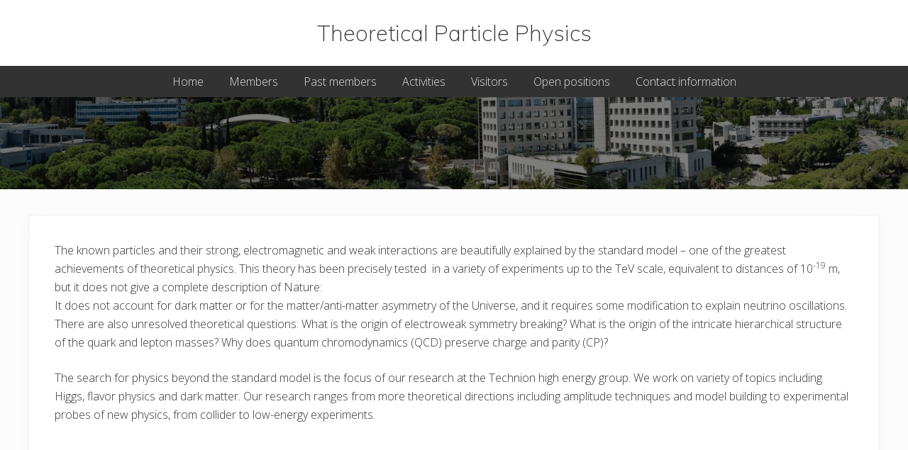

--- FILE ---
content_type: text/html; charset=UTF-8
request_url: https://phsites.technion.ac.il/hep/
body_size: 9162
content:
<!DOCTYPE html>
<html lang="en-US">
<head >
<meta charset="UTF-8" />
<meta name="viewport" content="width=device-width, initial-scale=1" />
<meta name='robots' content='index, follow, max-image-preview:large, max-snippet:-1, max-video-preview:-1' />

	<!-- This site is optimized with the Yoast SEO plugin v26.8 - https://yoast.com/product/yoast-seo-wordpress/ -->
	<title>Theoretical Particle Physics - Theoretical Particle Physics</title>
	<link rel="canonical" href="https://phsites.technion.ac.il/hep/" />
	<meta property="og:locale" content="en_US" />
	<meta property="og:type" content="website" />
	<meta property="og:title" content="Theoretical Particle Physics - Theoretical Particle Physics" />
	<meta property="og:description" content="The known particles and their strong, electromagnetic and weak interactions are beautifully explained by the standard model &#8211; one of the greatest achievements of theoretical physics. This theory has been precisely tested &nbsp;in a variety of experiments up to the TeV scale, equivalent to distances of 10-19 m, but it does not give a complete &hellip;" />
	<meta property="og:url" content="https://phsites.technion.ac.il/hep/" />
	<meta property="og:site_name" content="Theoretical Particle Physics" />
	<meta property="article:modified_time" content="2020-07-26T12:23:30+00:00" />
	<meta name="twitter:card" content="summary_large_image" />
	<script type="application/ld+json" class="yoast-schema-graph">{"@context":"https://schema.org","@graph":[{"@type":"WebPage","@id":"https://phsites.technion.ac.il/hep/","url":"https://phsites.technion.ac.il/hep/","name":"Theoretical Particle Physics - Theoretical Particle Physics","isPartOf":{"@id":"https://phsites.technion.ac.il/hep/#website"},"datePublished":"2019-12-01T11:15:12+00:00","dateModified":"2020-07-26T12:23:30+00:00","breadcrumb":{"@id":"https://phsites.technion.ac.il/hep/#breadcrumb"},"inLanguage":"en-US","potentialAction":[{"@type":"ReadAction","target":["https://phsites.technion.ac.il/hep/"]}]},{"@type":"BreadcrumbList","@id":"https://phsites.technion.ac.il/hep/#breadcrumb","itemListElement":[{"@type":"ListItem","position":1,"name":"Home"}]},{"@type":"WebSite","@id":"https://phsites.technion.ac.il/hep/#website","url":"https://phsites.technion.ac.il/hep/","name":"Theoretical Particle Physics","description":"The Physics Department | Technion – Israel Institute of Technology","potentialAction":[{"@type":"SearchAction","target":{"@type":"EntryPoint","urlTemplate":"https://phsites.technion.ac.il/hep/?s={search_term_string}"},"query-input":{"@type":"PropertyValueSpecification","valueRequired":true,"valueName":"search_term_string"}}],"inLanguage":"en-US"}]}</script>
	<!-- / Yoast SEO plugin. -->


<link rel='dns-prefetch' href='//fonts.googleapis.com' />
<link href='//hb.wpmucdn.com' rel='preconnect' />
<link href='https://fonts.googleapis.com' rel='preconnect' />
<link href='//fonts.gstatic.com' crossorigin='' rel='preconnect' />
<link rel="alternate" type="application/rss+xml" title="Theoretical Particle Physics &raquo; Feed" href="https://phsites.technion.ac.il/hep/feed/" />
<link rel="alternate" type="application/rss+xml" title="Theoretical Particle Physics &raquo; Comments Feed" href="https://phsites.technion.ac.il/hep/comments/feed/" />
<link rel="alternate" title="oEmbed (JSON)" type="application/json+oembed" href="https://phsites.technion.ac.il/hep/wp-json/oembed/1.0/embed?url=https%3A%2F%2Fphsites.technion.ac.il%2Fhep%2F" />
<link rel="alternate" title="oEmbed (XML)" type="text/xml+oembed" href="https://phsites.technion.ac.il/hep/wp-json/oembed/1.0/embed?url=https%3A%2F%2Fphsites.technion.ac.il%2Fhep%2F&#038;format=xml" />
<style id='wp-img-auto-sizes-contain-inline-css' type='text/css'>
img:is([sizes=auto i],[sizes^="auto," i]){contain-intrinsic-size:3000px 1500px}
/*# sourceURL=wp-img-auto-sizes-contain-inline-css */
</style>
<link rel='stylesheet' id='genesis-blocks-style-css-css' href='https://phsites.technion.ac.il/wp-content/plugins/genesis-page-builder/vendor/genesis/blocks/dist/style-blocks.build.css?ver=1754549993' type='text/css' media='all' />
<style id='wp-emoji-styles-inline-css' type='text/css'>

	img.wp-smiley, img.emoji {
		display: inline !important;
		border: none !important;
		box-shadow: none !important;
		height: 1em !important;
		width: 1em !important;
		margin: 0 0.07em !important;
		vertical-align: -0.1em !important;
		background: none !important;
		padding: 0 !important;
	}
/*# sourceURL=wp-emoji-styles-inline-css */
</style>
<style id='wp-block-library-inline-css' type='text/css'>
:root{--wp-block-synced-color:#7a00df;--wp-block-synced-color--rgb:122,0,223;--wp-bound-block-color:var(--wp-block-synced-color);--wp-editor-canvas-background:#ddd;--wp-admin-theme-color:#007cba;--wp-admin-theme-color--rgb:0,124,186;--wp-admin-theme-color-darker-10:#006ba1;--wp-admin-theme-color-darker-10--rgb:0,107,160.5;--wp-admin-theme-color-darker-20:#005a87;--wp-admin-theme-color-darker-20--rgb:0,90,135;--wp-admin-border-width-focus:2px}@media (min-resolution:192dpi){:root{--wp-admin-border-width-focus:1.5px}}.wp-element-button{cursor:pointer}:root .has-very-light-gray-background-color{background-color:#eee}:root .has-very-dark-gray-background-color{background-color:#313131}:root .has-very-light-gray-color{color:#eee}:root .has-very-dark-gray-color{color:#313131}:root .has-vivid-green-cyan-to-vivid-cyan-blue-gradient-background{background:linear-gradient(135deg,#00d084,#0693e3)}:root .has-purple-crush-gradient-background{background:linear-gradient(135deg,#34e2e4,#4721fb 50%,#ab1dfe)}:root .has-hazy-dawn-gradient-background{background:linear-gradient(135deg,#faaca8,#dad0ec)}:root .has-subdued-olive-gradient-background{background:linear-gradient(135deg,#fafae1,#67a671)}:root .has-atomic-cream-gradient-background{background:linear-gradient(135deg,#fdd79a,#004a59)}:root .has-nightshade-gradient-background{background:linear-gradient(135deg,#330968,#31cdcf)}:root .has-midnight-gradient-background{background:linear-gradient(135deg,#020381,#2874fc)}:root{--wp--preset--font-size--normal:16px;--wp--preset--font-size--huge:42px}.has-regular-font-size{font-size:1em}.has-larger-font-size{font-size:2.625em}.has-normal-font-size{font-size:var(--wp--preset--font-size--normal)}.has-huge-font-size{font-size:var(--wp--preset--font-size--huge)}.has-text-align-center{text-align:center}.has-text-align-left{text-align:left}.has-text-align-right{text-align:right}.has-fit-text{white-space:nowrap!important}#end-resizable-editor-section{display:none}.aligncenter{clear:both}.items-justified-left{justify-content:flex-start}.items-justified-center{justify-content:center}.items-justified-right{justify-content:flex-end}.items-justified-space-between{justify-content:space-between}.screen-reader-text{border:0;clip-path:inset(50%);height:1px;margin:-1px;overflow:hidden;padding:0;position:absolute;width:1px;word-wrap:normal!important}.screen-reader-text:focus{background-color:#ddd;clip-path:none;color:#444;display:block;font-size:1em;height:auto;left:5px;line-height:normal;padding:15px 23px 14px;text-decoration:none;top:5px;width:auto;z-index:100000}html :where(.has-border-color){border-style:solid}html :where([style*=border-top-color]){border-top-style:solid}html :where([style*=border-right-color]){border-right-style:solid}html :where([style*=border-bottom-color]){border-bottom-style:solid}html :where([style*=border-left-color]){border-left-style:solid}html :where([style*=border-width]){border-style:solid}html :where([style*=border-top-width]){border-top-style:solid}html :where([style*=border-right-width]){border-right-style:solid}html :where([style*=border-bottom-width]){border-bottom-style:solid}html :where([style*=border-left-width]){border-left-style:solid}html :where(img[class*=wp-image-]){height:auto;max-width:100%}:where(figure){margin:0 0 1em}html :where(.is-position-sticky){--wp-admin--admin-bar--position-offset:var(--wp-admin--admin-bar--height,0px)}@media screen and (max-width:600px){html :where(.is-position-sticky){--wp-admin--admin-bar--position-offset:0px}}

/*# sourceURL=wp-block-library-inline-css */
</style><style id='global-styles-inline-css' type='text/css'>
:root{--wp--preset--aspect-ratio--square: 1;--wp--preset--aspect-ratio--4-3: 4/3;--wp--preset--aspect-ratio--3-4: 3/4;--wp--preset--aspect-ratio--3-2: 3/2;--wp--preset--aspect-ratio--2-3: 2/3;--wp--preset--aspect-ratio--16-9: 16/9;--wp--preset--aspect-ratio--9-16: 9/16;--wp--preset--color--black: #000000;--wp--preset--color--cyan-bluish-gray: #abb8c3;--wp--preset--color--white: #ffffff;--wp--preset--color--pale-pink: #f78da7;--wp--preset--color--vivid-red: #cf2e2e;--wp--preset--color--luminous-vivid-orange: #ff6900;--wp--preset--color--luminous-vivid-amber: #fcb900;--wp--preset--color--light-green-cyan: #7bdcb5;--wp--preset--color--vivid-green-cyan: #00d084;--wp--preset--color--pale-cyan-blue: #8ed1fc;--wp--preset--color--vivid-cyan-blue: #0693e3;--wp--preset--color--vivid-purple: #9b51e0;--wp--preset--gradient--vivid-cyan-blue-to-vivid-purple: linear-gradient(135deg,rgb(6,147,227) 0%,rgb(155,81,224) 100%);--wp--preset--gradient--light-green-cyan-to-vivid-green-cyan: linear-gradient(135deg,rgb(122,220,180) 0%,rgb(0,208,130) 100%);--wp--preset--gradient--luminous-vivid-amber-to-luminous-vivid-orange: linear-gradient(135deg,rgb(252,185,0) 0%,rgb(255,105,0) 100%);--wp--preset--gradient--luminous-vivid-orange-to-vivid-red: linear-gradient(135deg,rgb(255,105,0) 0%,rgb(207,46,46) 100%);--wp--preset--gradient--very-light-gray-to-cyan-bluish-gray: linear-gradient(135deg,rgb(238,238,238) 0%,rgb(169,184,195) 100%);--wp--preset--gradient--cool-to-warm-spectrum: linear-gradient(135deg,rgb(74,234,220) 0%,rgb(151,120,209) 20%,rgb(207,42,186) 40%,rgb(238,44,130) 60%,rgb(251,105,98) 80%,rgb(254,248,76) 100%);--wp--preset--gradient--blush-light-purple: linear-gradient(135deg,rgb(255,206,236) 0%,rgb(152,150,240) 100%);--wp--preset--gradient--blush-bordeaux: linear-gradient(135deg,rgb(254,205,165) 0%,rgb(254,45,45) 50%,rgb(107,0,62) 100%);--wp--preset--gradient--luminous-dusk: linear-gradient(135deg,rgb(255,203,112) 0%,rgb(199,81,192) 50%,rgb(65,88,208) 100%);--wp--preset--gradient--pale-ocean: linear-gradient(135deg,rgb(255,245,203) 0%,rgb(182,227,212) 50%,rgb(51,167,181) 100%);--wp--preset--gradient--electric-grass: linear-gradient(135deg,rgb(202,248,128) 0%,rgb(113,206,126) 100%);--wp--preset--gradient--midnight: linear-gradient(135deg,rgb(2,3,129) 0%,rgb(40,116,252) 100%);--wp--preset--font-size--small: 13px;--wp--preset--font-size--medium: 20px;--wp--preset--font-size--large: 36px;--wp--preset--font-size--x-large: 42px;--wp--preset--spacing--20: 0.44rem;--wp--preset--spacing--30: 0.67rem;--wp--preset--spacing--40: 1rem;--wp--preset--spacing--50: 1.5rem;--wp--preset--spacing--60: 2.25rem;--wp--preset--spacing--70: 3.38rem;--wp--preset--spacing--80: 5.06rem;--wp--preset--shadow--natural: 6px 6px 9px rgba(0, 0, 0, 0.2);--wp--preset--shadow--deep: 12px 12px 50px rgba(0, 0, 0, 0.4);--wp--preset--shadow--sharp: 6px 6px 0px rgba(0, 0, 0, 0.2);--wp--preset--shadow--outlined: 6px 6px 0px -3px rgb(255, 255, 255), 6px 6px rgb(0, 0, 0);--wp--preset--shadow--crisp: 6px 6px 0px rgb(0, 0, 0);}:where(.is-layout-flex){gap: 0.5em;}:where(.is-layout-grid){gap: 0.5em;}body .is-layout-flex{display: flex;}.is-layout-flex{flex-wrap: wrap;align-items: center;}.is-layout-flex > :is(*, div){margin: 0;}body .is-layout-grid{display: grid;}.is-layout-grid > :is(*, div){margin: 0;}:where(.wp-block-columns.is-layout-flex){gap: 2em;}:where(.wp-block-columns.is-layout-grid){gap: 2em;}:where(.wp-block-post-template.is-layout-flex){gap: 1.25em;}:where(.wp-block-post-template.is-layout-grid){gap: 1.25em;}.has-black-color{color: var(--wp--preset--color--black) !important;}.has-cyan-bluish-gray-color{color: var(--wp--preset--color--cyan-bluish-gray) !important;}.has-white-color{color: var(--wp--preset--color--white) !important;}.has-pale-pink-color{color: var(--wp--preset--color--pale-pink) !important;}.has-vivid-red-color{color: var(--wp--preset--color--vivid-red) !important;}.has-luminous-vivid-orange-color{color: var(--wp--preset--color--luminous-vivid-orange) !important;}.has-luminous-vivid-amber-color{color: var(--wp--preset--color--luminous-vivid-amber) !important;}.has-light-green-cyan-color{color: var(--wp--preset--color--light-green-cyan) !important;}.has-vivid-green-cyan-color{color: var(--wp--preset--color--vivid-green-cyan) !important;}.has-pale-cyan-blue-color{color: var(--wp--preset--color--pale-cyan-blue) !important;}.has-vivid-cyan-blue-color{color: var(--wp--preset--color--vivid-cyan-blue) !important;}.has-vivid-purple-color{color: var(--wp--preset--color--vivid-purple) !important;}.has-black-background-color{background-color: var(--wp--preset--color--black) !important;}.has-cyan-bluish-gray-background-color{background-color: var(--wp--preset--color--cyan-bluish-gray) !important;}.has-white-background-color{background-color: var(--wp--preset--color--white) !important;}.has-pale-pink-background-color{background-color: var(--wp--preset--color--pale-pink) !important;}.has-vivid-red-background-color{background-color: var(--wp--preset--color--vivid-red) !important;}.has-luminous-vivid-orange-background-color{background-color: var(--wp--preset--color--luminous-vivid-orange) !important;}.has-luminous-vivid-amber-background-color{background-color: var(--wp--preset--color--luminous-vivid-amber) !important;}.has-light-green-cyan-background-color{background-color: var(--wp--preset--color--light-green-cyan) !important;}.has-vivid-green-cyan-background-color{background-color: var(--wp--preset--color--vivid-green-cyan) !important;}.has-pale-cyan-blue-background-color{background-color: var(--wp--preset--color--pale-cyan-blue) !important;}.has-vivid-cyan-blue-background-color{background-color: var(--wp--preset--color--vivid-cyan-blue) !important;}.has-vivid-purple-background-color{background-color: var(--wp--preset--color--vivid-purple) !important;}.has-black-border-color{border-color: var(--wp--preset--color--black) !important;}.has-cyan-bluish-gray-border-color{border-color: var(--wp--preset--color--cyan-bluish-gray) !important;}.has-white-border-color{border-color: var(--wp--preset--color--white) !important;}.has-pale-pink-border-color{border-color: var(--wp--preset--color--pale-pink) !important;}.has-vivid-red-border-color{border-color: var(--wp--preset--color--vivid-red) !important;}.has-luminous-vivid-orange-border-color{border-color: var(--wp--preset--color--luminous-vivid-orange) !important;}.has-luminous-vivid-amber-border-color{border-color: var(--wp--preset--color--luminous-vivid-amber) !important;}.has-light-green-cyan-border-color{border-color: var(--wp--preset--color--light-green-cyan) !important;}.has-vivid-green-cyan-border-color{border-color: var(--wp--preset--color--vivid-green-cyan) !important;}.has-pale-cyan-blue-border-color{border-color: var(--wp--preset--color--pale-cyan-blue) !important;}.has-vivid-cyan-blue-border-color{border-color: var(--wp--preset--color--vivid-cyan-blue) !important;}.has-vivid-purple-border-color{border-color: var(--wp--preset--color--vivid-purple) !important;}.has-vivid-cyan-blue-to-vivid-purple-gradient-background{background: var(--wp--preset--gradient--vivid-cyan-blue-to-vivid-purple) !important;}.has-light-green-cyan-to-vivid-green-cyan-gradient-background{background: var(--wp--preset--gradient--light-green-cyan-to-vivid-green-cyan) !important;}.has-luminous-vivid-amber-to-luminous-vivid-orange-gradient-background{background: var(--wp--preset--gradient--luminous-vivid-amber-to-luminous-vivid-orange) !important;}.has-luminous-vivid-orange-to-vivid-red-gradient-background{background: var(--wp--preset--gradient--luminous-vivid-orange-to-vivid-red) !important;}.has-very-light-gray-to-cyan-bluish-gray-gradient-background{background: var(--wp--preset--gradient--very-light-gray-to-cyan-bluish-gray) !important;}.has-cool-to-warm-spectrum-gradient-background{background: var(--wp--preset--gradient--cool-to-warm-spectrum) !important;}.has-blush-light-purple-gradient-background{background: var(--wp--preset--gradient--blush-light-purple) !important;}.has-blush-bordeaux-gradient-background{background: var(--wp--preset--gradient--blush-bordeaux) !important;}.has-luminous-dusk-gradient-background{background: var(--wp--preset--gradient--luminous-dusk) !important;}.has-pale-ocean-gradient-background{background: var(--wp--preset--gradient--pale-ocean) !important;}.has-electric-grass-gradient-background{background: var(--wp--preset--gradient--electric-grass) !important;}.has-midnight-gradient-background{background: var(--wp--preset--gradient--midnight) !important;}.has-small-font-size{font-size: var(--wp--preset--font-size--small) !important;}.has-medium-font-size{font-size: var(--wp--preset--font-size--medium) !important;}.has-large-font-size{font-size: var(--wp--preset--font-size--large) !important;}.has-x-large-font-size{font-size: var(--wp--preset--font-size--x-large) !important;}
/*# sourceURL=global-styles-inline-css */
</style>

<style id='classic-theme-styles-inline-css' type='text/css'>
/*! This file is auto-generated */
.wp-block-button__link{color:#fff;background-color:#32373c;border-radius:9999px;box-shadow:none;text-decoration:none;padding:calc(.667em + 2px) calc(1.333em + 2px);font-size:1.125em}.wp-block-file__button{background:#32373c;color:#fff;text-decoration:none}
/*# sourceURL=/wp-includes/css/classic-themes.min.css */
</style>
<link rel='stylesheet' id='genesis-page-builder-frontend-styles-css' href='https://phsites.technion.ac.il/wp-content/plugins/genesis-page-builder/build/style-blocks.css?ver=1754549993' type='text/css' media='all' />
<link rel='stylesheet' id='maitheme-google-fonts-css' href='//fonts.googleapis.com/css?family=Muli%3A200%2C200i%7COpen+Sans%3A300%2C300i%2C400%2C400i%2C700%2C700i%7CPlayfair+Display%3A700%2C700i&#038;ver=1.3.0' type='text/css' media='all' />
<link rel='stylesheet' id='mai-theme-engine-css' href='https://phsites.technion.ac.il/wp-content/plugins/mai-theme-engine/assets/css/mai-theme.min.css?ver=1.10.4' type='text/css' media='all' />
<link rel='stylesheet' id='flexington-css' href='https://phsites.technion.ac.il/wp-content/plugins/mai-theme-engine/assets/css/flexington.min.css?ver=2.5.0' type='text/css' media='all' />
<link rel='stylesheet' id='spf-google-web-fonts-_sptp_generator-css' href='//fonts.googleapis.com/css?family=Open%20Sans:600|Open%20Sans:600|Open%20Sans|Open%20Sans:300|Open%20Sans|Open%20Sans:400' type='text/css' media='all' />
<link rel='stylesheet' id='mai-lifestyle-pro-css' href='https://phsites.technion.ac.il/hep/wp-content/themes/mai-lifestyle-pro/style.css?ver=1.3.0.3620232013' type='text/css' media='all' />
<link rel='stylesheet' id='wp-block-paragraph-css' href='https://phsites.technion.ac.il/hep/wp-includes/blocks/paragraph/style.min.css?ver=6.9' type='text/css' media='all' />
<script type="text/javascript" src="https://phsites.technion.ac.il/hep/wp-includes/js/jquery/jquery.min.js?ver=3.7.1" id="jquery-core-js"></script>
<script type="text/javascript" src="https://phsites.technion.ac.il/hep/wp-includes/js/jquery/jquery-migrate.min.js?ver=3.4.1" id="jquery-migrate-js"></script>
<link rel="https://api.w.org/" href="https://phsites.technion.ac.il/hep/wp-json/" /><link rel="alternate" title="JSON" type="application/json" href="https://phsites.technion.ac.il/hep/wp-json/wp/v2/pages/6" /><link rel="EditURI" type="application/rsd+xml" title="RSD" href="https://phsites.technion.ac.il/hep/xmlrpc.php?rsd" />
<meta name="generator" content="WordPress 6.9" />
<link rel='shortlink' href='https://phsites.technion.ac.il/hep/' />
<style>
	:root {
		--header-spacer: 0;
		--text-title: 100%;
		--logo-width: 180px;
		--logo-shrink-width: 125px;
		--logo-margin-top: 24px;
		--logo-margin-bottom: 24px;
	}
	.site-title.has-text-title a {
		font-size: var(--text-title);
	}
	@media only screen and (min-width: 769px) {
		.site-title a {
			margin-top: var(--logo-margin-top);
			margin-bottom: var(--logo-margin-bottom);
		}
		.custom-logo-link {
			max-width: var(--logo-width);
		}
	}
	@media only screen and (max-width: 768px) {
		.site-title a {
			margin-top: 4px;
			margin-bottom: 4px;
		}
		.custom-logo-link {
			max-width: var(--logo-shrink-width);
		}
	}
	</style><style>
	@media only screen and (max-width: 768px) {
		.header-before,
		.header-left,
		.header-right,
		.nav-primary,
		.nav-secondary {
			display: none;
		}
		.mai-toggle {
			display: block;
		}
	}
	</style><style type="text/css">.recentcomments a{display:inline !important;padding:0 !important;margin:0 !important;}</style><link rel="icon" href="https://phsites.technion.ac.il/hep/wp-content/uploads/sites/57/2019/12/cropped-Technion-logo-32x32.jpg" sizes="32x32" />
<link rel="icon" href="https://phsites.technion.ac.il/hep/wp-content/uploads/sites/57/2019/12/cropped-Technion-logo-192x192.jpg" sizes="192x192" />
<link rel="apple-touch-icon" href="https://phsites.technion.ac.il/hep/wp-content/uploads/sites/57/2019/12/cropped-Technion-logo-180x180.jpg" />
<meta name="msapplication-TileImage" content="https://phsites.technion.ac.il/hep/wp-content/uploads/sites/57/2019/12/cropped-Technion-logo-270x270.jpg" />
</head>
<body data-rsssl=1 class="home wp-singular page-template-default page page-id-6 wp-theme-genesis wp-child-theme-mai-lifestyle-pro header-full-width full-width-content genesis-breadcrumbs-hidden genesis-footer-widgets-hidden has-standard-menu singular no-js has-banner-area text-md no-sidebars">	<script>
		//<![CDATA[
		( function() {
			var c = document.body.classList;
			c.remove( 'no-js' );
			c.add( 'js' );
		})();
		//]]>
	</script>
	<div class="site-container"><ul class="genesis-skip-link"><li><a href="#mai-toggle" class="screen-reader-shortcut"> Menu</a></li><li><a href="#genesis-nav-primary" class="screen-reader-shortcut"> Skip to primary navigation</a></li><li><a href="#genesis-content" class="screen-reader-shortcut"> Skip to main content</a></li></ul><span id="header-trigger-wrap"><span id="header-trigger"></span></span><header class="site-header no-header-content"><div class="wrap"><div class="site-header-row row middle-xs between-xs around-md"><div class="title-area col col-xs-auto center-xs"><p class="site-title has-text-title"><a href="https://phsites.technion.ac.il/hep/">Theoretical Particle Physics</a></p><p class="site-description screen-reader-text">The Physics Department | Technion – Israel Institute of Technology</p></div></div><div id="mai-menu" class="mai-menu"><div class="mai-menu-outer"><div class="mai-menu-inner"><form class="search-form" method="get" action="https://phsites.technion.ac.il/hep/" role="search"><label class="search-form-label screen-reader-text" for="searchform-2">Search this website</label><input class="search-form-input" type="search" name="s" id="searchform-2" placeholder="Search this website"><input class="search-form-submit" type="submit" value="Search"><meta content="https://phsites.technion.ac.il/hep/?s={s}"></form><div class="menu-main-container"><ul id="menu-main" class="menu"><li id="menu-item-35" class="menu-item menu-item-type-post_type menu-item-object-page menu-item-home current-menu-item page_item page-item-6 current_page_item menu-item-35"><a href="https://phsites.technion.ac.il/hep/" aria-current="page">Home</a></li>
<li id="menu-item-45" class="menu-item menu-item-type-post_type menu-item-object-page menu-item-45"><a href="https://phsites.technion.ac.il/hep/members/">Members</a></li>
<li id="menu-item-101" class="menu-item menu-item-type-post_type menu-item-object-page menu-item-101"><a href="https://phsites.technion.ac.il/hep/past-members/">Past members</a></li>
<li id="menu-item-36" class="menu-item menu-item-type-post_type menu-item-object-page menu-item-36"><a href="https://phsites.technion.ac.il/hep/activities/">Activities</a></li>
<li id="menu-item-215" class="menu-item menu-item-type-post_type menu-item-object-page menu-item-215"><a href="https://phsites.technion.ac.il/hep/visitors/">Visitors</a></li>
<li id="menu-item-38" class="menu-item menu-item-type-post_type menu-item-object-page menu-item-38"><a href="https://phsites.technion.ac.il/hep/open-positions/">Open positions</a></li>
<li id="menu-item-37" class="menu-item menu-item-type-post_type menu-item-object-page menu-item-37"><a href="https://phsites.technion.ac.il/hep/contact-information/">Contact information</a></li>
</ul></div></div></div></div></div></header><nav class="nav-primary" aria-label="Main" id="genesis-nav-primary"><div class="wrap"><ul id="menu-main-1" class="menu genesis-nav-menu menu-primary js-superfish"><li class="menu-item menu-item-type-post_type menu-item-object-page menu-item-home current-menu-item page_item page-item-6 current_page_item menu-item-35"><a href="https://phsites.technion.ac.il/hep/" aria-current="page"><span >Home</span></a></li>
<li class="menu-item menu-item-type-post_type menu-item-object-page menu-item-45"><a href="https://phsites.technion.ac.il/hep/members/"><span >Members</span></a></li>
<li class="menu-item menu-item-type-post_type menu-item-object-page menu-item-101"><a href="https://phsites.technion.ac.il/hep/past-members/"><span >Past members</span></a></li>
<li class="menu-item menu-item-type-post_type menu-item-object-page menu-item-36"><a href="https://phsites.technion.ac.il/hep/activities/"><span >Activities</span></a></li>
<li class="menu-item menu-item-type-post_type menu-item-object-page menu-item-215"><a href="https://phsites.technion.ac.il/hep/visitors/"><span >Visitors</span></a></li>
<li class="menu-item menu-item-type-post_type menu-item-object-page menu-item-38"><a href="https://phsites.technion.ac.il/hep/open-positions/"><span >Open positions</span></a></li>
<li class="menu-item menu-item-type-post_type menu-item-object-page menu-item-37"><a href="https://phsites.technion.ac.il/hep/contact-information/"><span >Contact information</span></a></li>
</ul></div></nav><section class="section banner-area width-full has-bg-image has-overlay light-content" style="background-color: #f1f1f1;"><img width="1600" height="533" src="https://phsites.technion.ac.il/hep/wp-content/uploads/sites/57/2019/12/technion-1600x533.jpg" class="bg-image" alt="" decoding="async" fetchpriority="high" srcset="https://phsites.technion.ac.il/hep/wp-content/uploads/sites/57/2019/12/technion-1600x533.jpg 1600w, https://phsites.technion.ac.il/hep/wp-content/uploads/sites/57/2019/12/technion-1248x832.jpg 1248w, https://phsites.technion.ac.il/hep/wp-content/uploads/sites/57/2019/12/technion-800x600.jpg 800w, https://phsites.technion.ac.il/hep/wp-content/uploads/sites/57/2019/12/technion-550x413.jpg 550w, https://phsites.technion.ac.il/hep/wp-content/uploads/sites/57/2019/12/technion-350x263.jpg 350w, https://phsites.technion.ac.il/hep/wp-content/uploads/sites/57/2019/12/technion-260x195.jpg 260w" sizes="(max-width: 1600px) 100vw, 1600px" /><span class="overlay overlay-dark"></span><div class="wrap height-md center-xs text-xs-center text-lg"><div class="section-content"></div></div></section><div class="site-inner"><div class="content-sidebar-wrap has-boxed-children"><main class="content content-no-sidebars" id="genesis-content"><article class="post-6 page type-page status-publish entry boxed" aria-label="Theoretical Particle Physics"><div class="entry-content">
<p class="has-text-align-left">The known particles and their strong, electromagnetic and weak interactions are beautifully explained by the standard model &#8211; one of the greatest achievements of theoretical physics. This theory has been precisely tested &nbsp;in a variety of experiments up to the TeV scale, equivalent to distances of 10<sup>-19</sup> m, but it does not give a complete description of Nature:<br>It does not account for dark matter or for the matter/anti-matter asymmetry of the Universe, and it requires some modification to explain neutrino oscillations. There are also unresolved theoretical questions: What is the origin of electroweak symmetry breaking? What is the origin of the intricate hierarchical structure of the quark and lepton masses? Why does quantum chromodynamics (QCD) preserve charge and parity (CP)?</p>



<p> The search for physics beyond the standard model is the focus of our research at the Technion high energy group. We work on variety of topics including Higgs, flavor physics and dark matter. Our research ranges from more theoretical directions including amplitude techniques and model building to experimental probes of new physics, from collider to low-energy experiments.</p>
</div></article></main></div></div><footer class="site-footer text-sm"><div class="wrap"><p><span style="color:#ffffff"> Copyright &#xA9;&nbsp;2026 · The HEP Phenomenology Group<br />Developed and maintained by the Web Development Group, <a href="https://phys.technion.ac.il/en"> Physics Department</a>, Technion 
</span></p></div></footer></div><script type="speculationrules">
{"prefetch":[{"source":"document","where":{"and":[{"href_matches":"/hep/*"},{"not":{"href_matches":["/hep/wp-*.php","/hep/wp-admin/*","/hep/wp-content/uploads/sites/57/*","/hep/wp-content/*","/wp-content/plugins/*","/hep/wp-content/themes/mai-lifestyle-pro/*","/hep/wp-content/themes/genesis/*","/hep/*\\?(.+)"]}},{"not":{"selector_matches":"a[rel~=\"nofollow\"]"}},{"not":{"selector_matches":".no-prefetch, .no-prefetch a"}}]},"eagerness":"conservative"}]}
</script>
	<script type="text/javascript">
		function genesisBlocksShare( url, title, w, h ){
			var left = ( window.innerWidth / 2 )-( w / 2 );
			var top  = ( window.innerHeight / 2 )-( h / 2 );
			return window.open(url, title, 'toolbar=no, location=no, directories=no, status=no, menubar=no, scrollbars=no, resizable=no, copyhistory=no, width=600, height=600, top='+top+', left='+left);
		}
	</script>
	<script type="text/javascript" src="https://phsites.technion.ac.il/wp-content/plugins/wp-team-pro/public/js/preloader.min.js?ver=2.0.5" id="wptpro-preloader-js-js"></script>
<script type="text/javascript" src="https://phsites.technion.ac.il/wp-content/plugins/genesis-page-builder/vendor/genesis/blocks/dist/assets/js/dismiss.js?ver=1754549993" id="genesis-blocks-dismiss-js-js"></script>
<script type="text/javascript" src="https://phsites.technion.ac.il/hep/wp-includes/js/hoverIntent.min.js?ver=1.10.2" id="hoverIntent-js"></script>
<script type="text/javascript" src="https://phsites.technion.ac.il/hep/wp-content/themes/genesis/lib/js/menu/superfish.min.js?ver=1.7.10" id="superfish-js"></script>
<script type="text/javascript" src="https://phsites.technion.ac.il/hep/wp-content/themes/genesis/lib/js/skip-links.min.js?ver=3.6.1" id="skip-links-js"></script>
<script type="text/javascript" id="mai-theme-engine-js-extra">
/* <![CDATA[ */
var maiVars = {"mainMenu":"Menu","subMenu":"Submenu","searchBox":"\u003Cdiv class=\"search-box\" style=\"display:none;\"\u003E\u003Cform class=\"search-form\" method=\"get\" action=\"https://phsites.technion.ac.il/hep/\" role=\"search\"\u003E\u003Clabel class=\"search-form-label screen-reader-text\" for=\"searchform-1\"\u003ESearch this website\u003C/label\u003E\u003Cinput class=\"search-form-input\" type=\"search\" name=\"s\" id=\"searchform-1\" placeholder=\"Search this website\"\u003E\u003Cinput class=\"search-form-submit\" type=\"submit\" value=\"Search\"\u003E\u003Cmeta content=\"https://phsites.technion.ac.il/hep/?s={s}\"\u003E\u003C/form\u003E\u003C/div\u003E","logoWidth":"180"};
//# sourceURL=mai-theme-engine-js-extra
/* ]]> */
</script>
<script type="text/javascript" src="https://phsites.technion.ac.il/wp-content/plugins/mai-theme-engine/assets/js/mai-theme.min.js?ver=1.10.4" id="mai-theme-engine-js"></script>
<script type="text/javascript" src="https://phsites.technion.ac.il/wp-content/plugins/mai-theme-engine/assets/js/basic-scroll.min.js?ver=3.0.1" id="basic-scroll-js"></script>
<script type="text/javascript" id="mai-scroll-js-extra">
/* <![CDATA[ */
var maiScroll = {"logoWidth":"180","logoTop":"24","logoBottom":"24","logoShrinkWidth":"120","logoShrinkTop":"4","logoShrinkBottom":"4"};
//# sourceURL=mai-scroll-js-extra
/* ]]> */
</script>
<script type="text/javascript" src="https://phsites.technion.ac.il/wp-content/plugins/mai-theme-engine/assets/js/mai-scroll.min.js?ver=1.10.4" id="mai-scroll-js"></script>
<script type="text/javascript" src="https://phsites.technion.ac.il/wp-content/plugins/mai-theme-engine/assets/js/fitvids.min.js?ver=1.2.0" id="mai-responsive-videos-js"></script>
<script type="text/javascript" src="https://phsites.technion.ac.il/wp-content/plugins/mai-theme-engine/assets/js/fitvids-init.min.js?ver=1.10.4" id="mai-responsive-video-init-js"></script>
<script id="wp-emoji-settings" type="application/json">
{"baseUrl":"https://s.w.org/images/core/emoji/17.0.2/72x72/","ext":".png","svgUrl":"https://s.w.org/images/core/emoji/17.0.2/svg/","svgExt":".svg","source":{"concatemoji":"https://phsites.technion.ac.il/hep/wp-includes/js/wp-emoji-release.min.js?ver=6.9"}}
</script>
<script type="module">
/* <![CDATA[ */
/*! This file is auto-generated */
const a=JSON.parse(document.getElementById("wp-emoji-settings").textContent),o=(window._wpemojiSettings=a,"wpEmojiSettingsSupports"),s=["flag","emoji"];function i(e){try{var t={supportTests:e,timestamp:(new Date).valueOf()};sessionStorage.setItem(o,JSON.stringify(t))}catch(e){}}function c(e,t,n){e.clearRect(0,0,e.canvas.width,e.canvas.height),e.fillText(t,0,0);t=new Uint32Array(e.getImageData(0,0,e.canvas.width,e.canvas.height).data);e.clearRect(0,0,e.canvas.width,e.canvas.height),e.fillText(n,0,0);const a=new Uint32Array(e.getImageData(0,0,e.canvas.width,e.canvas.height).data);return t.every((e,t)=>e===a[t])}function p(e,t){e.clearRect(0,0,e.canvas.width,e.canvas.height),e.fillText(t,0,0);var n=e.getImageData(16,16,1,1);for(let e=0;e<n.data.length;e++)if(0!==n.data[e])return!1;return!0}function u(e,t,n,a){switch(t){case"flag":return n(e,"\ud83c\udff3\ufe0f\u200d\u26a7\ufe0f","\ud83c\udff3\ufe0f\u200b\u26a7\ufe0f")?!1:!n(e,"\ud83c\udde8\ud83c\uddf6","\ud83c\udde8\u200b\ud83c\uddf6")&&!n(e,"\ud83c\udff4\udb40\udc67\udb40\udc62\udb40\udc65\udb40\udc6e\udb40\udc67\udb40\udc7f","\ud83c\udff4\u200b\udb40\udc67\u200b\udb40\udc62\u200b\udb40\udc65\u200b\udb40\udc6e\u200b\udb40\udc67\u200b\udb40\udc7f");case"emoji":return!a(e,"\ud83e\u1fac8")}return!1}function f(e,t,n,a){let r;const o=(r="undefined"!=typeof WorkerGlobalScope&&self instanceof WorkerGlobalScope?new OffscreenCanvas(300,150):document.createElement("canvas")).getContext("2d",{willReadFrequently:!0}),s=(o.textBaseline="top",o.font="600 32px Arial",{});return e.forEach(e=>{s[e]=t(o,e,n,a)}),s}function r(e){var t=document.createElement("script");t.src=e,t.defer=!0,document.head.appendChild(t)}a.supports={everything:!0,everythingExceptFlag:!0},new Promise(t=>{let n=function(){try{var e=JSON.parse(sessionStorage.getItem(o));if("object"==typeof e&&"number"==typeof e.timestamp&&(new Date).valueOf()<e.timestamp+604800&&"object"==typeof e.supportTests)return e.supportTests}catch(e){}return null}();if(!n){if("undefined"!=typeof Worker&&"undefined"!=typeof OffscreenCanvas&&"undefined"!=typeof URL&&URL.createObjectURL&&"undefined"!=typeof Blob)try{var e="postMessage("+f.toString()+"("+[JSON.stringify(s),u.toString(),c.toString(),p.toString()].join(",")+"));",a=new Blob([e],{type:"text/javascript"});const r=new Worker(URL.createObjectURL(a),{name:"wpTestEmojiSupports"});return void(r.onmessage=e=>{i(n=e.data),r.terminate(),t(n)})}catch(e){}i(n=f(s,u,c,p))}t(n)}).then(e=>{for(const n in e)a.supports[n]=e[n],a.supports.everything=a.supports.everything&&a.supports[n],"flag"!==n&&(a.supports.everythingExceptFlag=a.supports.everythingExceptFlag&&a.supports[n]);var t;a.supports.everythingExceptFlag=a.supports.everythingExceptFlag&&!a.supports.flag,a.supports.everything||((t=a.source||{}).concatemoji?r(t.concatemoji):t.wpemoji&&t.twemoji&&(r(t.twemoji),r(t.wpemoji)))});
//# sourceURL=https://phsites.technion.ac.il/hep/wp-includes/js/wp-emoji-loader.min.js
/* ]]> */
</script>
</body></html>


--- FILE ---
content_type: application/javascript
request_url: https://phsites.technion.ac.il/wp-content/plugins/mai-theme-engine/assets/js/mai-scroll.min.js?ver=1.10.4
body_size: 1212
content:
document.addEventListener("DOMContentLoaded",function(){var body=document.querySelector("body"),header=document.querySelector(".site-header"),logoWidth=maiScroll.logoWidth,logoTop=maiScroll.logoTop,logoBottom=maiScroll.logoBottom,logoShrinkWidth=maiScroll.logoShrinkWidth,logoShrinkTop=maiScroll.logoShrinkTop,logoShrinkBottom=maiScroll.logoShrinkBottom,hasShrinkHeader=body.classList.contains("has-shrink-header"),hasRevealHeader=body.classList.contains("has-reveal-header"),hasStickyHeader=hasRevealHeader||body.classList.contains("has-shrink-header"),scrollClassAdded=!1,scrollingDown=!0,scrollingUp=!1,headerConcealed=!1,startDistance=!1,previousPercentage=0,scrollDowns=[],stuckClassAdded=!1,afterHeader=!1,bodyScroll;if(basicScroll.create({elem:body,from:0,to:"bottom-bottom",props:{},inside:(instance,percentage,props)=>{if(percentage>0&&!scrollClassAdded?addScrollClass():percentage<=0&&scrollClassAdded&&removeScrollClass(),hasRevealHeader){var scrollTop=!1;!1===startDistance&&(scrollTop=getScrollTop(),startDistance=scrollTop),scrollingUp=!(scrollingDown=percentage>previousPercentage),previousPercentage=percentage,sameItems(scrollDowns=storeItem(scrollDowns,scrollingDown,4))?(!1===scrollTop&&(scrollTop=getScrollTop()),hasScrolledEnough=scrolledEnough(startDistance,scrollTop,scrollingDown),hasScrolledEnough?!headerConcealed&&scrollingDown?concealHeader():headerConcealed&&scrollingUp&&revealHeader():headerConcealed&&scrollingUp&&!afterHeader&&revealHeader()):startDistance=!1}},outside:(instance,percentage,props)=>{percentage<=0&&(scrollClassAdded&&removeScrollClass(),headerConcealed&&revealHeader())}}).start(),header){var root=document.documentElement,headerHeight=0,headerScroll;basicScroll.create({elem:document.querySelector("#header-trigger"),from:"top-top",to:"bottom-top",props:hasShrinkHeader?{"--text-title":{from:"100%",to:"70%"},"--logo-width":{from:logoWidth+"px",to:logoShrinkWidth+"px"},"--logo-margin-top":{from:logoTop+"px",to:logoShrinkTop+"px"},"--logo-margin-bottom":{from:logoBottom+"px",to:logoShrinkBottom+"px"}}:[],inside:(instance,percentage,props)=>{afterHeader&&(afterHeader=!1),hasStickyHeader&&(percentage>10?stick():unstick())},outside:(instance,percentage,props)=>{if(percentage<=10){if(afterHeader&&(afterHeader=!1),!hasStickyHeader)return;unstick()}else afterHeader||(afterHeader=!0)}}).start()}function getScrollTop(){return(document.scrollingElement||document.documentElement).scrollTop}function addScrollClass(){body.classList.add("scroll"),scrollClassAdded=!0}function removeScrollClass(){body.classList.remove("scroll"),scrollClassAdded=!1}function stick(){stuckClassAdded||(body.classList.add("header-stuck"),header.classList.add("stuck"),stuckClassAdded=!0,hasShrinkHeader&&(window.innerWidth<=768||(""===header.style.position&&(header.style.position="fixed"),headerHeight=header.clientHeight,root.style.setProperty("--header-spacer",headerHeight+"px"))))}function unstick(){stuckClassAdded&&(body.classList.remove("header-stuck"),header.classList.remove("stuck"),stuckClassAdded=!1,hasShrinkHeader&&(window.innerWidth<=768&&""===header.style.position||(header.style.position="",root.style.setProperty("--header-spacer","0"))))}function concealHeader(){header&&(header.classList.remove("reveal-header"),header.classList.add("conceal-header"),headerConcealed=!0)}function revealHeader(){header&&(header.classList.remove("conceal-header"),header.classList.add("reveal-header"),headerConcealed=!1)}function storeItem(existingItems,newItem,total){if(existingItems.length>total){var tempTotal=total-1;existingItems=existingItems.slice(-tempTotal)}return existingItems.push(newItem),existingItems}function sameItems(array){return array.every(function(v,i,a){return 0===i||v===a[i-1]})}function scrolledEnough(firstItem,lastItem,scrollingDown){return!(!firstItem||!lastItem)&&(scrollingDown?scrolledDownEnough(firstItem,lastItem):scrolledUpEnough(firstItem,lastItem))}function scrolledDownEnough(firstItem,lastItem){return lastItem-firstItem>320}function scrolledUpEnough(firstItem,lastItem){return firstItem-lastItem>160}});